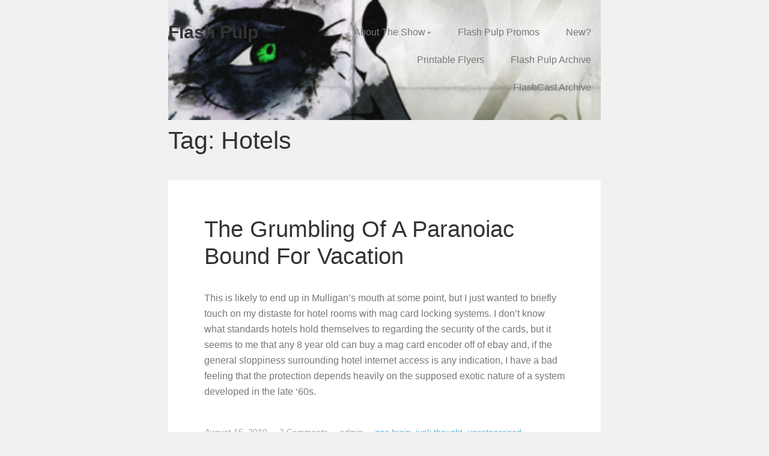

--- FILE ---
content_type: text/html; charset=UTF-8
request_url: https://flashpulp.com/tag/hotels/
body_size: 8818
content:
<!DOCTYPE html>
<html lang="en-CA" class="no-js">
<head>
    <meta charset="UTF-8">
    <link rel="profile" href="http://gmpg.org/xfn/11">
    <link rel="pingback" href="https://flashpulp.com/xmlrpc.php">

    <!--[if lt IE 9]>
    <meta http-equiv="X-UA-Compatible" content="IE=edge,chrome=1">
    <script src="https://flashpulp.com/wp-content/themes/vito/js/html5.js"></script>
    <![endif]-->
    
	<meta name="description" content="Classic Pulp Tales for a Modern World">

	<meta name="viewport" content="width=device-width, initial-scale=1.0">
    

   <!-- WP_Head -->
    <title>Hotels &#8211; Flash Pulp</title>
<meta name='robots' content='max-image-preview:large' />
	<style>img:is([sizes="auto" i], [sizes^="auto," i]) { contain-intrinsic-size: 3000px 1500px }</style>
	<link rel='dns-prefetch' href='//www.googletagmanager.com' />
<link rel='dns-prefetch' href='//fonts.googleapis.com' />
<link rel="alternate" type="application/rss+xml" title="Flash Pulp &raquo; Feed" href="https://flashpulp.com/feed/" />
<link rel="alternate" type="application/rss+xml" title="Flash Pulp &raquo; Comments Feed" href="https://flashpulp.com/comments/feed/" />
<link rel="alternate" type="application/rss+xml" title="Flash Pulp &raquo; Hotels Tag Feed" href="https://flashpulp.com/tag/hotels/feed/" />
<script type="text/javascript">
/* <![CDATA[ */
window._wpemojiSettings = {"baseUrl":"https:\/\/s.w.org\/images\/core\/emoji\/15.0.3\/72x72\/","ext":".png","svgUrl":"https:\/\/s.w.org\/images\/core\/emoji\/15.0.3\/svg\/","svgExt":".svg","source":{"concatemoji":"https:\/\/flashpulp.com\/wp-includes\/js\/wp-emoji-release.min.js?ver=6.7.4"}};
/*! This file is auto-generated */
!function(i,n){var o,s,e;function c(e){try{var t={supportTests:e,timestamp:(new Date).valueOf()};sessionStorage.setItem(o,JSON.stringify(t))}catch(e){}}function p(e,t,n){e.clearRect(0,0,e.canvas.width,e.canvas.height),e.fillText(t,0,0);var t=new Uint32Array(e.getImageData(0,0,e.canvas.width,e.canvas.height).data),r=(e.clearRect(0,0,e.canvas.width,e.canvas.height),e.fillText(n,0,0),new Uint32Array(e.getImageData(0,0,e.canvas.width,e.canvas.height).data));return t.every(function(e,t){return e===r[t]})}function u(e,t,n){switch(t){case"flag":return n(e,"\ud83c\udff3\ufe0f\u200d\u26a7\ufe0f","\ud83c\udff3\ufe0f\u200b\u26a7\ufe0f")?!1:!n(e,"\ud83c\uddfa\ud83c\uddf3","\ud83c\uddfa\u200b\ud83c\uddf3")&&!n(e,"\ud83c\udff4\udb40\udc67\udb40\udc62\udb40\udc65\udb40\udc6e\udb40\udc67\udb40\udc7f","\ud83c\udff4\u200b\udb40\udc67\u200b\udb40\udc62\u200b\udb40\udc65\u200b\udb40\udc6e\u200b\udb40\udc67\u200b\udb40\udc7f");case"emoji":return!n(e,"\ud83d\udc26\u200d\u2b1b","\ud83d\udc26\u200b\u2b1b")}return!1}function f(e,t,n){var r="undefined"!=typeof WorkerGlobalScope&&self instanceof WorkerGlobalScope?new OffscreenCanvas(300,150):i.createElement("canvas"),a=r.getContext("2d",{willReadFrequently:!0}),o=(a.textBaseline="top",a.font="600 32px Arial",{});return e.forEach(function(e){o[e]=t(a,e,n)}),o}function t(e){var t=i.createElement("script");t.src=e,t.defer=!0,i.head.appendChild(t)}"undefined"!=typeof Promise&&(o="wpEmojiSettingsSupports",s=["flag","emoji"],n.supports={everything:!0,everythingExceptFlag:!0},e=new Promise(function(e){i.addEventListener("DOMContentLoaded",e,{once:!0})}),new Promise(function(t){var n=function(){try{var e=JSON.parse(sessionStorage.getItem(o));if("object"==typeof e&&"number"==typeof e.timestamp&&(new Date).valueOf()<e.timestamp+604800&&"object"==typeof e.supportTests)return e.supportTests}catch(e){}return null}();if(!n){if("undefined"!=typeof Worker&&"undefined"!=typeof OffscreenCanvas&&"undefined"!=typeof URL&&URL.createObjectURL&&"undefined"!=typeof Blob)try{var e="postMessage("+f.toString()+"("+[JSON.stringify(s),u.toString(),p.toString()].join(",")+"));",r=new Blob([e],{type:"text/javascript"}),a=new Worker(URL.createObjectURL(r),{name:"wpTestEmojiSupports"});return void(a.onmessage=function(e){c(n=e.data),a.terminate(),t(n)})}catch(e){}c(n=f(s,u,p))}t(n)}).then(function(e){for(var t in e)n.supports[t]=e[t],n.supports.everything=n.supports.everything&&n.supports[t],"flag"!==t&&(n.supports.everythingExceptFlag=n.supports.everythingExceptFlag&&n.supports[t]);n.supports.everythingExceptFlag=n.supports.everythingExceptFlag&&!n.supports.flag,n.DOMReady=!1,n.readyCallback=function(){n.DOMReady=!0}}).then(function(){return e}).then(function(){var e;n.supports.everything||(n.readyCallback(),(e=n.source||{}).concatemoji?t(e.concatemoji):e.wpemoji&&e.twemoji&&(t(e.twemoji),t(e.wpemoji)))}))}((window,document),window._wpemojiSettings);
/* ]]> */
</script>
<link rel='stylesheet' id='scap.flashblock-css' href='https://flashpulp.com/wp-content/plugins/compact-wp-audio-player/css/flashblock.css?ver=6.7.4' type='text/css' media='all' />
<link rel='stylesheet' id='scap.player-css' href='https://flashpulp.com/wp-content/plugins/compact-wp-audio-player/css/player.css?ver=6.7.4' type='text/css' media='all' />
<style id='wp-emoji-styles-inline-css' type='text/css'>

	img.wp-smiley, img.emoji {
		display: inline !important;
		border: none !important;
		box-shadow: none !important;
		height: 1em !important;
		width: 1em !important;
		margin: 0 0.07em !important;
		vertical-align: -0.1em !important;
		background: none !important;
		padding: 0 !important;
	}
</style>
<link rel='stylesheet' id='wp-block-library-css' href='https://flashpulp.com/wp-includes/css/dist/block-library/style.min.css?ver=6.7.4' type='text/css' media='all' />
<style id='classic-theme-styles-inline-css' type='text/css'>
/*! This file is auto-generated */
.wp-block-button__link{color:#fff;background-color:#32373c;border-radius:9999px;box-shadow:none;text-decoration:none;padding:calc(.667em + 2px) calc(1.333em + 2px);font-size:1.125em}.wp-block-file__button{background:#32373c;color:#fff;text-decoration:none}
</style>
<style id='global-styles-inline-css' type='text/css'>
:root{--wp--preset--aspect-ratio--square: 1;--wp--preset--aspect-ratio--4-3: 4/3;--wp--preset--aspect-ratio--3-4: 3/4;--wp--preset--aspect-ratio--3-2: 3/2;--wp--preset--aspect-ratio--2-3: 2/3;--wp--preset--aspect-ratio--16-9: 16/9;--wp--preset--aspect-ratio--9-16: 9/16;--wp--preset--color--black: #000000;--wp--preset--color--cyan-bluish-gray: #abb8c3;--wp--preset--color--white: #ffffff;--wp--preset--color--pale-pink: #f78da7;--wp--preset--color--vivid-red: #cf2e2e;--wp--preset--color--luminous-vivid-orange: #ff6900;--wp--preset--color--luminous-vivid-amber: #fcb900;--wp--preset--color--light-green-cyan: #7bdcb5;--wp--preset--color--vivid-green-cyan: #00d084;--wp--preset--color--pale-cyan-blue: #8ed1fc;--wp--preset--color--vivid-cyan-blue: #0693e3;--wp--preset--color--vivid-purple: #9b51e0;--wp--preset--gradient--vivid-cyan-blue-to-vivid-purple: linear-gradient(135deg,rgba(6,147,227,1) 0%,rgb(155,81,224) 100%);--wp--preset--gradient--light-green-cyan-to-vivid-green-cyan: linear-gradient(135deg,rgb(122,220,180) 0%,rgb(0,208,130) 100%);--wp--preset--gradient--luminous-vivid-amber-to-luminous-vivid-orange: linear-gradient(135deg,rgba(252,185,0,1) 0%,rgba(255,105,0,1) 100%);--wp--preset--gradient--luminous-vivid-orange-to-vivid-red: linear-gradient(135deg,rgba(255,105,0,1) 0%,rgb(207,46,46) 100%);--wp--preset--gradient--very-light-gray-to-cyan-bluish-gray: linear-gradient(135deg,rgb(238,238,238) 0%,rgb(169,184,195) 100%);--wp--preset--gradient--cool-to-warm-spectrum: linear-gradient(135deg,rgb(74,234,220) 0%,rgb(151,120,209) 20%,rgb(207,42,186) 40%,rgb(238,44,130) 60%,rgb(251,105,98) 80%,rgb(254,248,76) 100%);--wp--preset--gradient--blush-light-purple: linear-gradient(135deg,rgb(255,206,236) 0%,rgb(152,150,240) 100%);--wp--preset--gradient--blush-bordeaux: linear-gradient(135deg,rgb(254,205,165) 0%,rgb(254,45,45) 50%,rgb(107,0,62) 100%);--wp--preset--gradient--luminous-dusk: linear-gradient(135deg,rgb(255,203,112) 0%,rgb(199,81,192) 50%,rgb(65,88,208) 100%);--wp--preset--gradient--pale-ocean: linear-gradient(135deg,rgb(255,245,203) 0%,rgb(182,227,212) 50%,rgb(51,167,181) 100%);--wp--preset--gradient--electric-grass: linear-gradient(135deg,rgb(202,248,128) 0%,rgb(113,206,126) 100%);--wp--preset--gradient--midnight: linear-gradient(135deg,rgb(2,3,129) 0%,rgb(40,116,252) 100%);--wp--preset--font-size--small: 13px;--wp--preset--font-size--medium: 20px;--wp--preset--font-size--large: 36px;--wp--preset--font-size--x-large: 42px;--wp--preset--spacing--20: 0.44rem;--wp--preset--spacing--30: 0.67rem;--wp--preset--spacing--40: 1rem;--wp--preset--spacing--50: 1.5rem;--wp--preset--spacing--60: 2.25rem;--wp--preset--spacing--70: 3.38rem;--wp--preset--spacing--80: 5.06rem;--wp--preset--shadow--natural: 6px 6px 9px rgba(0, 0, 0, 0.2);--wp--preset--shadow--deep: 12px 12px 50px rgba(0, 0, 0, 0.4);--wp--preset--shadow--sharp: 6px 6px 0px rgba(0, 0, 0, 0.2);--wp--preset--shadow--outlined: 6px 6px 0px -3px rgba(255, 255, 255, 1), 6px 6px rgba(0, 0, 0, 1);--wp--preset--shadow--crisp: 6px 6px 0px rgba(0, 0, 0, 1);}:where(.is-layout-flex){gap: 0.5em;}:where(.is-layout-grid){gap: 0.5em;}body .is-layout-flex{display: flex;}.is-layout-flex{flex-wrap: wrap;align-items: center;}.is-layout-flex > :is(*, div){margin: 0;}body .is-layout-grid{display: grid;}.is-layout-grid > :is(*, div){margin: 0;}:where(.wp-block-columns.is-layout-flex){gap: 2em;}:where(.wp-block-columns.is-layout-grid){gap: 2em;}:where(.wp-block-post-template.is-layout-flex){gap: 1.25em;}:where(.wp-block-post-template.is-layout-grid){gap: 1.25em;}.has-black-color{color: var(--wp--preset--color--black) !important;}.has-cyan-bluish-gray-color{color: var(--wp--preset--color--cyan-bluish-gray) !important;}.has-white-color{color: var(--wp--preset--color--white) !important;}.has-pale-pink-color{color: var(--wp--preset--color--pale-pink) !important;}.has-vivid-red-color{color: var(--wp--preset--color--vivid-red) !important;}.has-luminous-vivid-orange-color{color: var(--wp--preset--color--luminous-vivid-orange) !important;}.has-luminous-vivid-amber-color{color: var(--wp--preset--color--luminous-vivid-amber) !important;}.has-light-green-cyan-color{color: var(--wp--preset--color--light-green-cyan) !important;}.has-vivid-green-cyan-color{color: var(--wp--preset--color--vivid-green-cyan) !important;}.has-pale-cyan-blue-color{color: var(--wp--preset--color--pale-cyan-blue) !important;}.has-vivid-cyan-blue-color{color: var(--wp--preset--color--vivid-cyan-blue) !important;}.has-vivid-purple-color{color: var(--wp--preset--color--vivid-purple) !important;}.has-black-background-color{background-color: var(--wp--preset--color--black) !important;}.has-cyan-bluish-gray-background-color{background-color: var(--wp--preset--color--cyan-bluish-gray) !important;}.has-white-background-color{background-color: var(--wp--preset--color--white) !important;}.has-pale-pink-background-color{background-color: var(--wp--preset--color--pale-pink) !important;}.has-vivid-red-background-color{background-color: var(--wp--preset--color--vivid-red) !important;}.has-luminous-vivid-orange-background-color{background-color: var(--wp--preset--color--luminous-vivid-orange) !important;}.has-luminous-vivid-amber-background-color{background-color: var(--wp--preset--color--luminous-vivid-amber) !important;}.has-light-green-cyan-background-color{background-color: var(--wp--preset--color--light-green-cyan) !important;}.has-vivid-green-cyan-background-color{background-color: var(--wp--preset--color--vivid-green-cyan) !important;}.has-pale-cyan-blue-background-color{background-color: var(--wp--preset--color--pale-cyan-blue) !important;}.has-vivid-cyan-blue-background-color{background-color: var(--wp--preset--color--vivid-cyan-blue) !important;}.has-vivid-purple-background-color{background-color: var(--wp--preset--color--vivid-purple) !important;}.has-black-border-color{border-color: var(--wp--preset--color--black) !important;}.has-cyan-bluish-gray-border-color{border-color: var(--wp--preset--color--cyan-bluish-gray) !important;}.has-white-border-color{border-color: var(--wp--preset--color--white) !important;}.has-pale-pink-border-color{border-color: var(--wp--preset--color--pale-pink) !important;}.has-vivid-red-border-color{border-color: var(--wp--preset--color--vivid-red) !important;}.has-luminous-vivid-orange-border-color{border-color: var(--wp--preset--color--luminous-vivid-orange) !important;}.has-luminous-vivid-amber-border-color{border-color: var(--wp--preset--color--luminous-vivid-amber) !important;}.has-light-green-cyan-border-color{border-color: var(--wp--preset--color--light-green-cyan) !important;}.has-vivid-green-cyan-border-color{border-color: var(--wp--preset--color--vivid-green-cyan) !important;}.has-pale-cyan-blue-border-color{border-color: var(--wp--preset--color--pale-cyan-blue) !important;}.has-vivid-cyan-blue-border-color{border-color: var(--wp--preset--color--vivid-cyan-blue) !important;}.has-vivid-purple-border-color{border-color: var(--wp--preset--color--vivid-purple) !important;}.has-vivid-cyan-blue-to-vivid-purple-gradient-background{background: var(--wp--preset--gradient--vivid-cyan-blue-to-vivid-purple) !important;}.has-light-green-cyan-to-vivid-green-cyan-gradient-background{background: var(--wp--preset--gradient--light-green-cyan-to-vivid-green-cyan) !important;}.has-luminous-vivid-amber-to-luminous-vivid-orange-gradient-background{background: var(--wp--preset--gradient--luminous-vivid-amber-to-luminous-vivid-orange) !important;}.has-luminous-vivid-orange-to-vivid-red-gradient-background{background: var(--wp--preset--gradient--luminous-vivid-orange-to-vivid-red) !important;}.has-very-light-gray-to-cyan-bluish-gray-gradient-background{background: var(--wp--preset--gradient--very-light-gray-to-cyan-bluish-gray) !important;}.has-cool-to-warm-spectrum-gradient-background{background: var(--wp--preset--gradient--cool-to-warm-spectrum) !important;}.has-blush-light-purple-gradient-background{background: var(--wp--preset--gradient--blush-light-purple) !important;}.has-blush-bordeaux-gradient-background{background: var(--wp--preset--gradient--blush-bordeaux) !important;}.has-luminous-dusk-gradient-background{background: var(--wp--preset--gradient--luminous-dusk) !important;}.has-pale-ocean-gradient-background{background: var(--wp--preset--gradient--pale-ocean) !important;}.has-electric-grass-gradient-background{background: var(--wp--preset--gradient--electric-grass) !important;}.has-midnight-gradient-background{background: var(--wp--preset--gradient--midnight) !important;}.has-small-font-size{font-size: var(--wp--preset--font-size--small) !important;}.has-medium-font-size{font-size: var(--wp--preset--font-size--medium) !important;}.has-large-font-size{font-size: var(--wp--preset--font-size--large) !important;}.has-x-large-font-size{font-size: var(--wp--preset--font-size--x-large) !important;}
:where(.wp-block-post-template.is-layout-flex){gap: 1.25em;}:where(.wp-block-post-template.is-layout-grid){gap: 1.25em;}
:where(.wp-block-columns.is-layout-flex){gap: 2em;}:where(.wp-block-columns.is-layout-grid){gap: 2em;}
:root :where(.wp-block-pullquote){font-size: 1.5em;line-height: 1.6;}
</style>
<link rel='stylesheet' id='vito_googleFonts-css' href='http://fonts.googleapis.com/css?family=Lato%3A400italic%2C400%2C700&#038;ver=6.7.4' type='text/css' media='all' />
<link rel='stylesheet' id='bootstrap-css' href='https://flashpulp.com/wp-content/themes/vito/css/bootstrap.css?ver=3.1' type='text/css' media='all' />
<link rel='stylesheet' id='main-stylesheet-css' href='https://flashpulp.com/wp-content/themes/vito/style.css?ver=1.0' type='text/css' media='all' />
<script type="text/javascript" src="https://flashpulp.com/wp-content/plugins/compact-wp-audio-player/js/soundmanager2-nodebug-jsmin.js?ver=6.7.4" id="scap.soundmanager2-js"></script>
<script type="text/javascript" src="https://www.googletagmanager.com/gtag/js?id=UA-22212454-1&amp;ver=6.7.4" id="wk-analytics-script-js"></script>
<script type="text/javascript" id="wk-analytics-script-js-after">
/* <![CDATA[ */
function shouldTrack(){
var trackLoggedIn = false;
var loggedIn = false;
if(!loggedIn){
return true;
} else if( trackLoggedIn ) {
return true;
}
return false;
}
function hasWKGoogleAnalyticsCookie() {
return (new RegExp('wp_wk_ga_untrack_' + document.location.hostname)).test(document.cookie);
}
if (!hasWKGoogleAnalyticsCookie() && shouldTrack()) {
//Google Analytics
window.dataLayer = window.dataLayer || [];
function gtag(){dataLayer.push(arguments);}
gtag('js', new Date());
gtag('config', 'UA-22212454-1');
}
/* ]]> */
</script>
<script type="text/javascript" src="https://flashpulp.com/wp-includes/js/jquery/jquery.min.js?ver=3.7.1" id="jquery-core-js"></script>
<script type="text/javascript" src="https://flashpulp.com/wp-includes/js/jquery/jquery-migrate.min.js?ver=3.4.1" id="jquery-migrate-js"></script>
<script type="text/javascript" src="https://flashpulp.com/wp-content/themes/vito/js/modernizr.min.js?ver=1" id="modernizr-js"></script>
<link rel="https://api.w.org/" href="https://flashpulp.com/wp-json/" /><link rel="alternate" title="JSON" type="application/json" href="https://flashpulp.com/wp-json/wp/v2/tags/822" /><link rel="EditURI" type="application/rsd+xml" title="RSD" href="https://flashpulp.com/xmlrpc.php?rsd" />
<meta name="generator" content="WordPress 6.7.4" />


		<!-- Custom Styles -->
	    <style type="text/css">

		/*
			Body
			---> Background Color
			=============================
		*/
		body
{background-color: ##F1F1F1!important;}

		/*
			Header
			---> Text Color
			=============================
		*/
		#header,
#jqueryslidemenu ul.nav &gt; li &gt; a
{color: ##777777!important;}
		/*
			Content
			---> Text Color
			=============================
		*/
		body
{color: !important;}
		/*
			Links
			---> Text Color
			=============================
		*/
		.entry a, .widget a, #footer a, .metadata a
{color: !important;}
		/*
			Headings
			---> Text Color
			=============================
		*/
		h1, h2, h3, h4, h5, h6, h1 a, h2 a, h3 a, h4 a, h5 a, h6 a
{color: !important;}
	

	    </style>

	  	<style type="text/css" id="ql-header-css">
			#header {
			background: url(https://flashpulp.com/wp-content/uploads/2017/01/cropped-Coffin-WarPaint-1280x800.png) no-repeat 50% 50%;
			-webkit-background-size: cover;
			-moz-background-size:    cover;
			-o-background-size:      cover;
			background-size:         cover;
		}
		</style>
	<link rel="icon" href="https://flashpulp.com/wp-content/uploads/2017/01/cropped-smallbanner-32x32.png" sizes="32x32" />
<link rel="icon" href="https://flashpulp.com/wp-content/uploads/2017/01/cropped-smallbanner-192x192.png" sizes="192x192" />
<link rel="apple-touch-icon" href="https://flashpulp.com/wp-content/uploads/2017/01/cropped-smallbanner-180x180.png" />
<meta name="msapplication-TileImage" content="https://flashpulp.com/wp-content/uploads/2017/01/cropped-smallbanner-270x270.png" />
		<style type="text/css" id="wp-custom-css">
			/*
You can add your own CSS here.

Click the help icon above to learn more.
*/

.custom .paypal input{width:auto;}		</style>
		   <!-- /WP_Head -->
</head>
    
<body class="archive tag tag-hotels tag-822 vito ver1.0.15">


<div id="container" class="container">
    <div class="row">

        <section id="main" class="col-md-8">


            <header id="header">
                    <div class="row">

                        <div class="logo_container col-md-4 col-sm-4">
                                                            <a class="ql_logo" href="https://flashpulp.com/" rel="home">Flash Pulp</a>
                            
                             
                            <button id="ql-main-nav-btn" type="button" class="navbar-toggle collapsed" data-toggle="collapse" data-target="#ql-navigation">
                                <i class="fa fa-navicon"></i>
                            </button>

                        </div><!-- /logo_container -->

                        <div class="nav_wrap col-md-8 col-sm-8">
                            <div class="collapse navbar-collapse" id="ql-navigation">
                                <nav id="jqueryslidemenu" class="jqueryslidemenu navbar " role="navigation">
                                    <ul id='nav' class='nav'><li class="page_item page-item-1679 page_item_has_children"><a href="https://flashpulp.com/about-flash-pulp/">About The Show</a>
<ul class='children'>
	<li class="page_item page-item-9632"><a href="https://flashpulp.com/about-flash-pulp/about/">About Management</a></li>
	<li class="page_item page-item-16348"><a href="https://flashpulp.com/about-flash-pulp/advertising/">Advertising</a></li>
	<li class="page_item page-item-13163"><a href="https://flashpulp.com/about-flash-pulp/contact-us/">Contact Us</a></li>
</ul>
</li>
<li class="page_item page-item-11631"><a href="https://flashpulp.com/flash-pulp-promos/">Flash Pulp Promos</a></li>
<li class="page_item page-item-10818"><a href="https://flashpulp.com/new/">New?</a></li>
<li class="page_item page-item-16645"><a href="https://flashpulp.com/printable-flyers/">Printable Flyers</a></li>
<li class="page_item page-item-16266"><a href="https://flashpulp.com/flash-pulp-archive/">Flash Pulp Archive</a></li>
<li class="page_item page-item-16274"><a href="https://flashpulp.com/flashcast-archive/">FlashCast Archive</a></li>
</ul>                                </nav>
                            </div>
                            
                        </div><!-- /nav_wrap -->
    
                    <div class="clearfix"></div>
                    </div><!-- row-->
            </header>

            <div class="clearfix"></div>



    <div id="content">

    <h1 class="page-title">Tag: <span>Hotels</span></h1>

    

        
            <article id="post-3884" class="post-3884 post type-post status-publish format-standard hentry category-goo-brain category-junk-thought category-uncategorized tag-hotels" >

                
                <div class="post-inside container-fluid">
                    <div class="row">
                        <div class="post-content col-md-9 col-lg-10">
                            <h2 class="post_title"><a href="https://flashpulp.com/2010/08/15/the-grumbling-of-a-paranoiac-bound-for-vacation/" rel="bookmark">The Grumbling Of A Paranoiac Bound For Vacation</a></h2>
                            <div class="entry">
                                <p>This is likely to end up in Mulligan’s mouth at some point, but I just wanted to briefly touch on my distaste for hotel rooms with mag card locking systems. I don’t know what standards hotels hold themselves to regarding the security of the cards, but it seems to me that any 8 year old can buy a mag card encoder off of ebay and, if the general sloppiness surrounding hotel internet access is any indication, I have a bad feeling that the protection depends heavily on the supposed exotic nature of a system developed in the late ‘60s.</p>
                                <div class="clearfix"></div>
                            </div>
                            <div class="clearfix"></div>
                        </div><!-- /post_content -->

                        <div class="metadata col-md-3 col-lg-2">
                            <div class="metadata">
	<ul>
		<li class="meta_date"><time class="entry-date" datetime="2010-08-15T16:27:53-04:00"><a href="https://flashpulp.com/2010/08/15/the-grumbling-of-a-paranoiac-bound-for-vacation/">August 15, 2010</a></time></li>
		<li class="meta_comments"><a href="https://flashpulp.com/2010/08/15/the-grumbling-of-a-paranoiac-bound-for-vacation/#comments">2 Comments</a></li>
        <li class="meta_author">admin</li>
        <li class="meta_category"><a href="https://flashpulp.com/category/goo-brain/" rel="category tag">goo brain</a>, <a href="https://flashpulp.com/category/junk-thought/" rel="category tag">junk thought</a>, <a href="https://flashpulp.com/category/uncategorized/" rel="category tag">Uncategorised</a></li>
        
    </ul>
    <div class="clearfix"></div>
</div><!-- /metadata -->
			            	
			            		                             <div class="clearfix"></div>
                        </div><!-- /metadata -->

                    </div><!-- /row -->
                </div><!-- /post-inside -->

                <div class="clearfix"></div>
            </article>



            
            <div class="clearfix"></div>

    

    			</div><!-- /content -->
        </section>

                <aside id="sidebar" class="col-md-4">

            <div class="sidebar-inside">
        	     	
                <ul class="nav nav_social">
                                                                                                                                                                                                                                                                                                                        </ul>


                <div id="search-2" class="widget widget_search"><form role="search" method="get" class="search-form" action="https://flashpulp.com/">
				<label>
					<span class="screen-reader-text">Search for:</span>
					<input type="search" class="search-field" placeholder="Search &hellip;" value="" name="s" />
				</label>
				<input type="submit" class="search-submit" value="Search" />
			</form></div>
		<div id="recent-posts-2" class="widget widget_recent_entries">
		<h4>Recent Posts</h4>
		<ul>
											<li>
					<a href="https://flashpulp.com/2025/07/06/fp605-joe-monk-emperor-of-space-lies-damned-lies-and-statistics/">FP605 &#8211; Joe Monk, Emperor of Space: Lies, Damned Lies, and Statistics</a>
									</li>
											<li>
					<a href="https://flashpulp.com/2025/04/16/fpse59-the-tiny-radio/">FPSE59 &#8211; The Tiny Radio</a>
									</li>
											<li>
					<a href="https://flashpulp.com/2025/04/04/fp604-the-outsiders-checkpoint-whiskey-tango-foxtrot-part-3-of-3/">FP604 &#8211; The Outsiders: Checkpoint Whiskey Tango Foxtrot, Part 3 of 3</a>
									</li>
											<li>
					<a href="https://flashpulp.com/2025/03/14/fp603-the-outsiders-checkpoint-whiskey-tango-foxtrot-part-2-of-3/">FP603 &#8211; The Outsiders: Checkpoint Whiskey Tango Foxtrot, Part 2 of 3</a>
									</li>
											<li>
					<a href="https://flashpulp.com/2025/03/13/fp602-the-outsiders-checkpoint-whiskey-tango-foxtrot-part-1-of-3/">FP602 &#8211; The Outsiders: Checkpoint Whiskey Tango Foxtrot, Part 1 of 3</a>
									</li>
					</ul>

		</div><div id="text-7" class="widget widget_text"><h4>Feed Us</h4>			<div class="textwidget"><br><p style="font-weight:normal;font-size:medium;"><strong>Love what we do? Consider donating or subscribing!</strong></p>
<center>
<table style="width:150">
  <tr>
<div style="margin-left:10px;">
<form class="paypal" action="https://www.paypal.com/cgi-bin/webscr" method="post">
<input type="hidden" name="cmd" value="_s-xclick">
<input type="hidden" name="hosted_button_id" value="22JJRYA2RQVQL">
<input type="image" src="https://www.paypalobjects.com/en_US/i/btn/btn_donateCC_LG.gif" border="0" name="submit" alt="PayPal - The safer, easier way to pay online!">
<img alt="" border="0" src="https://www.paypalobjects.com/en_US/i/scr/pixel.gif" width="1" height="1">
</form>
<p style="text-align:left;font-weight:normal;font-size:small;">
We do our best to release our content for free, but every meal purchased is appreciated.<br>
<br>
(Though I've heard long-term subscriptions keep Management from conducting your performance review - just saying.)
</p>
<form class="paypal" action="https://www.paypal.com/cgi-bin/webscr" method="post">
<input type="hidden" name="cmd" value="_s-xclick">
<input type="hidden" name="hosted_button_id" value="R4GPFZ5BHHKDY">
<table>
<tr><td><input type="hidden" name="on0" value="Really!? Thanks!">Recurring Subscriptions: Thanks!</td></tr><tr><td><select name="os0">
	<option value="Option 1">Option 1 : $0.99CAD - monthly</option>
	<option value="Option 2">Option 2 : $1.99CAD - monthly</option>
	<option value="Option 3">Option 3 : $2.99CAD - monthly</option>
	<option value="Option 4">Option 4 : $4.99CAD - monthly</option>
	<option value="Option 5">Option 5 : $9.99CAD - monthly</option>
</select> </td></tr>
</table>
<input type="hidden" name="currency_code" value="CAD">
<input type="image" src="https://www.paypalobjects.com/en_US/i/btn/btn_subscribeCC_LG.gif" border="0" name="submit" alt="PayPal - The safer, easier way to pay online!">
<img alt="" border="0" src="https://www.paypalobjects.com/en_US/i/scr/pixel.gif" width="1" height="1">
</form>
</div>
  </tr>
</table>
</center></div>
		</div><div id="text-6" class="widget widget_text"><h4>Here There Be Ads</h4>			<div class="textwidget"><center>
<script async src="//pagead2.googlesyndication.com/pagead/js/adsbygoogle.js"></script>
<!-- New Sidebar -->
<ins class="adsbygoogle"
     style="display:inline-block;width:300px;height:600px"
     data-ad-client="ca-pub-6872272526189666"
     data-ad-slot="1958871703"></ins>
<script>
(adsbygoogle = window.adsbygoogle || []).push({});
</script>
<script async src="//pagead2.googlesyndication.com/pagead/js/adsbygoogle.js"></script>
<!-- New Sidebar -->
<ins class="adsbygoogle"
     style="display:inline-block;width:300px;height:600px"
     data-ad-client="ca-pub-6872272526189666"
     data-ad-slot="1958871703"></ins>
<script>
(adsbygoogle = window.adsbygoogle || []).push({});
</script>

</center></div>
		</div>                                    
                        
                <div class="clearfix"></div>
            </div><!-- sidebar-inside -->
		</aside>
        <div class="clearfix"></div>
    </div><!--/row -->
</div><!-- /container --> 

        <footer id="footer">
        <div class="container">
            <div class="row">
                <div class="col-md-12">
                    <p>Proudly powered by <a href="https://en-ca.wordpress.org/">WordPress</a>. Vito theme designed by <a rel="nofollow" href="http://quemalabs.com/">Quema Labs</a>.</p>
                </div>
            </div>
        </div>
    </footer>

        
    <!-- WP_Footer --> 
    
<!-- WP Audio player plugin v1.9.15 - https://www.tipsandtricks-hq.com/wordpress-audio-music-player-plugin-4556/ -->
    <script type="text/javascript">
        soundManager.useFlashBlock = true; // optional - if used, required flashblock.css
        soundManager.url = 'https://flashpulp.com/wp-content/plugins/compact-wp-audio-player/swf/soundmanager2.swf';
        function play_mp3(flg, ids, mp3url, volume, loops)
        {
            //Check the file URL parameter value
            var pieces = mp3url.split("|");
            if (pieces.length > 1) {//We have got an .ogg file too
                mp3file = pieces[0];
                oggfile = pieces[1];
                //set the file URL to be an array with the mp3 and ogg file
                mp3url = new Array(mp3file, oggfile);
            }

            soundManager.createSound({
                id: 'btnplay_' + ids,
                volume: volume,
                url: mp3url
            });

            if (flg == 'play') {
                    soundManager.play('btnplay_' + ids, {
                    onfinish: function() {
                        if (loops == 'true') {
                            loopSound('btnplay_' + ids);
                        }
                        else {
                            document.getElementById('btnplay_' + ids).style.display = 'inline';
                            document.getElementById('btnstop_' + ids).style.display = 'none';
                        }
                    }
                });
            }
            else if (flg == 'stop') {
    //soundManager.stop('btnplay_'+ids);
                soundManager.pause('btnplay_' + ids);
            }
        }
        function show_hide(flag, ids)
        {
            if (flag == 'play') {
                document.getElementById('btnplay_' + ids).style.display = 'none';
                document.getElementById('btnstop_' + ids).style.display = 'inline';
            }
            else if (flag == 'stop') {
                document.getElementById('btnplay_' + ids).style.display = 'inline';
                document.getElementById('btnstop_' + ids).style.display = 'none';
            }
        }
        function loopSound(soundID)
        {
            window.setTimeout(function() {
                soundManager.play(soundID, {onfinish: function() {
                        loopSound(soundID);
                    }});
            }, 1);
        }
        function stop_all_tracks()
        {
            soundManager.stopAll();
            var inputs = document.getElementsByTagName("input");
            for (var i = 0; i < inputs.length; i++) {
                if (inputs[i].id.indexOf("btnplay_") == 0) {
                    inputs[i].style.display = 'inline';//Toggle the play button
                }
                if (inputs[i].id.indexOf("btnstop_") == 0) {
                    inputs[i].style.display = 'none';//Hide the stop button
                }
            }
        }
    </script>
    <script type="text/javascript" src="https://flashpulp.com/wp-includes/js/hoverIntent.min.js?ver=1.10.2" id="hoverIntent-js"></script>
<script type="text/javascript" src="https://flashpulp.com/wp-content/themes/vito/js/pace.min.js?ver=0.2.0" id="pace-js"></script>
<script type="text/javascript" src="https://flashpulp.com/wp-content/themes/vito/js/bootstrap.min.js?ver=2.1.0" id="bootstrap-js"></script>
<script type="text/javascript" src="https://flashpulp.com/wp-content/themes/vito/js/script.js?ver=1.0" id="theme-custom-js"></script>
    <!-- /WP_Footer --> 

      
</body>
</html>

--- FILE ---
content_type: text/html; charset=utf-8
request_url: https://www.google.com/recaptcha/api2/aframe
body_size: 268
content:
<!DOCTYPE HTML><html><head><meta http-equiv="content-type" content="text/html; charset=UTF-8"></head><body><script nonce="pLlC2hADBKT_xbSwkv6O0A">/** Anti-fraud and anti-abuse applications only. See google.com/recaptcha */ try{var clients={'sodar':'https://pagead2.googlesyndication.com/pagead/sodar?'};window.addEventListener("message",function(a){try{if(a.source===window.parent){var b=JSON.parse(a.data);var c=clients[b['id']];if(c){var d=document.createElement('img');d.src=c+b['params']+'&rc='+(localStorage.getItem("rc::a")?sessionStorage.getItem("rc::b"):"");window.document.body.appendChild(d);sessionStorage.setItem("rc::e",parseInt(sessionStorage.getItem("rc::e")||0)+1);localStorage.setItem("rc::h",'1768699305259');}}}catch(b){}});window.parent.postMessage("_grecaptcha_ready", "*");}catch(b){}</script></body></html>